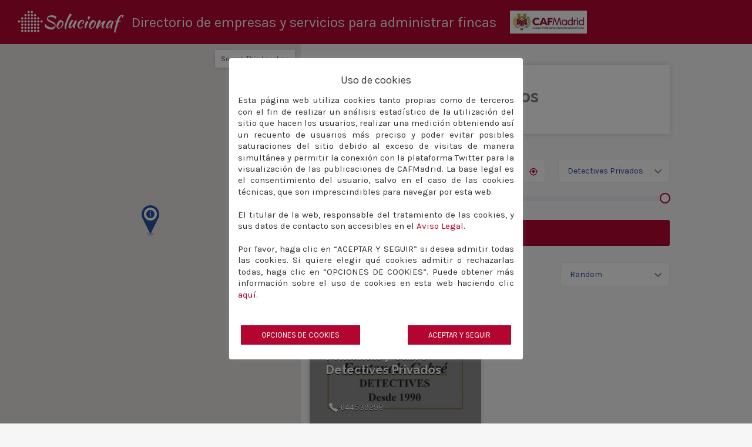

--- FILE ---
content_type: text/html; charset=UTF-8
request_url: https://solucionaf.com/listing-categoria/detectives-privados/
body_size: 15675
content:
<!DOCTYPE html>
<html lang="es-ES">
<head>
	<meta charset="UTF-8">
	<meta name="viewport" content="width=device-width, initial-scale=1">

	<link rel="profile" href="http://gmpg.org/xfn/11">
	<link rel="pingback" href="https://solucionaf.com/xmlrpc.php">

	<title>Detectives Privados | Directorio de empresas y servicios para administrar fincas</title>

<!-- All in One SEO Pack 2.3.16 by Michael Torbert of Semper Fi Web Designob_start_detected [-1,-1] -->
<link rel="canonical" href="https://solucionaf.com/listing-categoria/detectives-privados/" />
<!-- /all in one seo pack -->
<link rel='dns-prefetch' href='//s0.wp.com' />
<link rel='dns-prefetch' href='//secure.gravatar.com' />
<link rel='dns-prefetch' href='//fonts.googleapis.com' />
<link rel='dns-prefetch' href='//s.w.org' />
<link rel="alternate" type="application/rss+xml" title="Directorio de empresas y servicios para administrar fincas &raquo; Feed" href="https://solucionaf.com/feed/" />
<link rel="alternate" type="application/rss+xml" title="Directorio de empresas y servicios para administrar fincas &raquo; RSS de los comentarios" href="https://solucionaf.com/comments/feed/" />
<link rel="alternate" type="application/rss+xml" title="Directorio de empresas y servicios para administrar fincas &raquo; Detectives Privados Listing Categoría Feed" href="https://solucionaf.com/listing-categoria/detectives-privados/feed/" />
		<script type="text/javascript">
			window._wpemojiSettings = {"baseUrl":"https:\/\/s.w.org\/images\/core\/emoji\/2.3\/72x72\/","ext":".png","svgUrl":"https:\/\/s.w.org\/images\/core\/emoji\/2.3\/svg\/","svgExt":".svg","source":{"concatemoji":"https:\/\/solucionaf.com\/wp-includes\/js\/wp-emoji-release.min.js?ver=4.8.25"}};
			!function(t,a,e){var r,i,n,o=a.createElement("canvas"),l=o.getContext&&o.getContext("2d");function c(t){var e=a.createElement("script");e.src=t,e.defer=e.type="text/javascript",a.getElementsByTagName("head")[0].appendChild(e)}for(n=Array("flag","emoji4"),e.supports={everything:!0,everythingExceptFlag:!0},i=0;i<n.length;i++)e.supports[n[i]]=function(t){var e,a=String.fromCharCode;if(!l||!l.fillText)return!1;switch(l.clearRect(0,0,o.width,o.height),l.textBaseline="top",l.font="600 32px Arial",t){case"flag":return(l.fillText(a(55356,56826,55356,56819),0,0),e=o.toDataURL(),l.clearRect(0,0,o.width,o.height),l.fillText(a(55356,56826,8203,55356,56819),0,0),e===o.toDataURL())?!1:(l.clearRect(0,0,o.width,o.height),l.fillText(a(55356,57332,56128,56423,56128,56418,56128,56421,56128,56430,56128,56423,56128,56447),0,0),e=o.toDataURL(),l.clearRect(0,0,o.width,o.height),l.fillText(a(55356,57332,8203,56128,56423,8203,56128,56418,8203,56128,56421,8203,56128,56430,8203,56128,56423,8203,56128,56447),0,0),e!==o.toDataURL());case"emoji4":return l.fillText(a(55358,56794,8205,9794,65039),0,0),e=o.toDataURL(),l.clearRect(0,0,o.width,o.height),l.fillText(a(55358,56794,8203,9794,65039),0,0),e!==o.toDataURL()}return!1}(n[i]),e.supports.everything=e.supports.everything&&e.supports[n[i]],"flag"!==n[i]&&(e.supports.everythingExceptFlag=e.supports.everythingExceptFlag&&e.supports[n[i]]);e.supports.everythingExceptFlag=e.supports.everythingExceptFlag&&!e.supports.flag,e.DOMReady=!1,e.readyCallback=function(){e.DOMReady=!0},e.supports.everything||(r=function(){e.readyCallback()},a.addEventListener?(a.addEventListener("DOMContentLoaded",r,!1),t.addEventListener("load",r,!1)):(t.attachEvent("onload",r),a.attachEvent("onreadystatechange",function(){"complete"===a.readyState&&e.readyCallback()})),(r=e.source||{}).concatemoji?c(r.concatemoji):r.wpemoji&&r.twemoji&&(c(r.twemoji),c(r.wpemoji)))}(window,document,window._wpemojiSettings);
		</script>
		<style type="text/css">
img.wp-smiley,
img.emoji {
	display: inline !important;
	border: none !important;
	box-shadow: none !important;
	height: 1em !important;
	width: 1em !important;
	margin: 0 .07em !important;
	vertical-align: -0.1em !important;
	background: none !important;
	padding: 0 !important;
}
</style>
<link rel='stylesheet' id='contact-form-7-css'  href='https://solucionaf.com/wp-content/plugins/contact-form-7/includes/css/styles.css?ver=4.8' type='text/css' media='all' />
<link rel='stylesheet' id='cookie-law-info-css'  href='https://solucionaf.com/wp-content/plugins/cookie-law-info/public/css/cookie-law-info-public.css?ver=2.0.1' type='text/css' media='all' />
<link rel='stylesheet' id='cookie-law-info-gdpr-css'  href='https://solucionaf.com/wp-content/plugins/cookie-law-info/public/css/cookie-law-info-gdpr.css?ver=2.0.1' type='text/css' media='all' />
<link rel='stylesheet' id='wpos-slick-style-css'  href='https://solucionaf.com/wp-content/plugins/wp-logo-showcase-responsive-slider-slider/assets/css/slick.css?ver=2.2.3' type='text/css' media='all' />
<link rel='stylesheet' id='logo_showcase_style-css'  href='https://solucionaf.com/wp-content/plugins/wp-logo-showcase-responsive-slider-slider/assets/css/logo-showcase.css?ver=2.2.3' type='text/css' media='all' />
<link rel='stylesheet' id='listify-fonts-css'  href='//fonts.googleapis.com/css?family=Karla%3Aregular%2Citalic%2C700%7CRaleway%3Aregular%2Citalic%2C700%7CLato%3Aregular%2Citalic%2C700&#038;ver=2.10.1#038;subset=latin' type='text/css' media='all' />
<link rel='stylesheet' id='listify-css'  href='https://solucionaf.com/wp-content/themes/listify/css/style.min.css?ver=2.10.1' type='text/css' media='all' />
<style id='listify-inline-css' type='text/css'>
.as-seen-on{background-color:;}html{background-color:#f6f6f6;}.nav-menu.tertiary li.is-active a:before,.nav-menu.tertiary li.current-menu-item a:before{border-bottom-color:#f6f6f6;}.site-title a,.site-title a:hover,.site-description{color:#f6f6f6;}input,textarea,input[type=checkbox],input[type=radio],.site select,.facetwp-facet .facetwp-checkbox:before,.filter_by_tag a:before,.search-choice-close,.widget_layered_nav li a:before,.site-main .content-box select,.site-main .widget select,.site-main .job_listings select,.mfp-content select,body .chosen-container-single .chosen-single,body .chosen-container-multi .chosen-choices li.search-field input[type=text],.select2.select2-container .select2-choice,.select2.select2-container--default .select2-selection--single,.select2.select2-container--default .select2-selection--multiple,.select2-container.select2-container--default .select2-search--dropdown .select2-search__field,.select2-container .select2-dropdown,.facetwp-facet.facetwp-type-fselect .fs-label-wrap,body .chosen-container .chosen-drop,body .chosen-container-single .chosen-search input[type=text],body .chosen-container-single .chosen-search input[type=text]:focus{color:#234f9c;border-color:#ebeef1;background-color:#ffffff;}.wp-editor-container,.mce-tinymce.mce-container{border-color:#ebeef1;}input[type=checkbox]:checked:before,.facetwp-facet .facetwp-checkbox.checked:after,.facetwp-facet .facetwp-link.checked,.facetwp-facet.facetwp-type-fselect .fs-option{color:#234f9c;}.facetwp-facet.facetwp-type-fselect .fs-arrow{border-top-color:#234f9c;}input:focus,textarea:focus{background-color:#ffffff;}.wc-social-login-divider span:after,.wc-social-login-divider span:before{background-color:#ebeef1;}.listing-cover,.entry-cover,.homepage-cover.page-cover,.list-cover{background-color:#ececec;}body,.listify_widget_panel_listing_tags .tag,.entry-cover.no-image,.entry-cover.no-image a,.listing-cover.no-image,.listing-cover.no-image a:not(.button),.content-pagination .page-numbers,.facetwp-pager .facetwp-page,.js-toggle-area-trigger,.job-dashboard-actions a,.job-manager-bookmark-actions a,body.fixed-map .site-footer,body.fixed-map .site-footer a,.homepage-cover .job_search_form .select:after,.tabbed-listings-tabs a,.archive-job_listing-toggle,.job-manager-form fieldset.fieldset-job_hours,.filter_by_tag a,a.upload-images,a.upload-images span,.woocommerce-tabs .tabs a,.cluster-overlay a,.map-marker-info,.map-marker-info a,.archive-job_listing-layout.button.active,.entry-title--grid a,.entry-read-more,.listing-by-term-title a,.map-widget-sections a,.select2-default,.select2-container .select2-choice,.select2-container-multi .select2-choices .select2-search-choice,.no-image .listing-stars--single .listing-star,.pm-column a,.astoundify-favorites-tab{color:#818080;}.no-image .astoundify-favorites-icon svg{fill:#818080;}.comment-meta a,.commentlist a.comment-ago,div:not(.no-image) .star-rating:before,div:not(.no-image) .stars span a:before,.job_listing-author-descriptor,.entry-meta,.entry-meta a,.home-widget-description,.listings-by-term-content .job_listing-rating-count,.listings-by-term-more a,.search-form .search-submit:before,.mfp-content .mfp-close:before,div:not(.job-package-price) .woocommerce .amount,.woocommerce .quantity,.showing_jobs,.account-sign-in,.archive-job_listing-layout.button{color:#a4a3a3;}.social-profiles a,.listing-gallery-nav .slick-dots li button:before{background-color:#a4a3a3;}a,.single-job_listing .widget a:not(.button),.listify_widget_panel_listing_content a{color:#b40531;}a:active,a:hover,.primary-header .current-account-toggle .sub-menu a{color:#9b0018;}.search-overlay,.primary-header{background-color:#b40531;}.primary.nav-menu .current-cart .current-cart-count{border-color:#b40531;}.nav-menu a,.nav-menu li:before,.nav-menu li:after,.nav-menu a:before,.nav-menu a:after{color:#b40531;}.nav-menu ul a,.nav-menu.primary ul ul a,.nav-menu.primary ul ul li:before,.nav-menu.primary ul ul li:after{color:#818080;}.main-navigation{background-color:#f0f0f0;}.navigation-bar-toggle,.search-overlay-toggle{color:#818080;}.tertiary-navigation{background-color:#ffffff;}.tertiary-navigation .navigation-bar-toggle{color:#b40531;}ul.nav-menu .sub-menu.category-list .container:before{border-top-color:#f0f0f0;}.listify_widget_panel_listing_tags .tag.active:before,.job-package-includes li:before,.woocommerce-tabs .tabs .active a,body:not(.facetwp) .locate-me:before,.woocommerce .quantity input[type="button"],.astoundify-favorites-tab--active,.astoundify-favorites-tab--active:focus,.astoundify-favorites-tab--active:hover{color:#b40531;}input[type="button"].facetwp-reset:hover,input[type="button"].facetwp-reset:focus,.tabbed-listings-tabs a:hover,.tabbed-listings-tabs a.active,.archive-job_listing-toggle.active,body:not(.facetwp) .locate-me:hover:before{color:#91000e;}input[type="button"],input[type="reset"],input[type="submit"],.button,.facetwp-type-slider .noUi-connect,.ui-slider .ui-slider-range,.listing-owner,.comment-rating,.job_listing-rating-average,.map-marker.active:after,.cluster,.widget_calendar tbody a,.load_more_jobs,.listify-badge,.listing-featured-badge,button.update_results,.select2-container.select2-container--default .select2-results__option--highlighted[aria-selected],.astoundify-favorites-submit-field button{background-color:#b40531;}input[type="button"]:hover,input[type="button"]:focus,input[type="reset"]:hover,input[type="reset"]:focus,input[type="submit"]:hover,input[type="submit"]:focus,.button:hover,.button:focus,::selection,button.update_results:hover,button.update_results.refreshing,.load_more_jobs:hover,.astoundify-favorites-submit-field button:hover{background-color:#af002c;}::-moz-selection{background-color:#af002c;}.tabbed-listings-tabs a:hover,.tabbed-listings-tabs a.active,.archive-job_listing-toggle.active,li.job-package:hover,.job_listing_packages ul.job_packages li:not(.package-section):hover,.facetwp-type-slider .noUi-horizontal .noUi-handle,.facetwp-type-slider .noUi-horizontal .noUi-origin,.ui-slider .ui-slider-handle,.search-radius-slider .noUi-handle,.search-radius-slider .noUi-origin,.woocommerce-message,.job-manager-message,.woocommerce-info{border-color:#b40531;}.listing-featured--outline .job_listing-entry-header:before{box-shadow:inset 0 0 0 3px #b40531;}.widget_layered_nav li.chosen a:after,.widget_layered_nav li.chosen a,.upload-images:hover .upload-area,.job_listing_packages ul.job_packages li label,.upload-images:hover,.search-choice-close:after,.filter_by_tag a.active:after,.woocommerce-tabs .tabs .active a{color:#b40531;}.button-secondary,input[type="button"].facetwp-reset,.type-product .onsale,.type-product .price ins,.job-package-tag{background-color:#b40531;}.button-secondary:hover,.button-secondary:focus,input[type="button"].facetwp-reset:hover,input[type="button"].facetwp-reset:focus{background-color:#af002c;}.upload-images:hover{border-color:#b40531;}.site-footer-widgets{color:#ffffff;background-color:#b40531;}.footer-widget,.footer-widget a,.footer-widget a:hover,.site-social a:hover{color:#ffffff;}.site-footer,.site-social a{color:#ffffff;}.site-footer{background-color:#b40531;}.claimed-ribbon span:before{color:#818080;}body{padding-top:75px;}.content-box,.content-shop-wrapper .archive-job_listing-filters-wrapper.top.type-product,.home-feature,.job-package,.job_filters,.listify_widget_search_listings.home-widget .archive-job_listing-filters-wrapper.top.job_search_form,.listify_widget_search_listings.home-widget .job_search_form,.listing-by-term-inner,.single-job_listing-description,.tabbed-listings-tabs a,.tabbed-listings-tabs a.archive-job_listing-filters-wrapper.top,.type-product .thumbnails a,.type-product .thumbnails a.archive-job_listing-filters-wrapper.top,.widget,.woocommerce div.product div.archive-job_listing-filters-wrapper.top.summary,.woocommerce div.product div.summary,.woocommerce-main-image,.woocommerce-page div.product div.archive-job_listing-filters-wrapper.top.summary,.woocommerce-page div.product div.summary, .woocommerce-tabs,.archive-job_listing-layout,.nav-menu .children.category-list .category-count,.nav-menu .sub-menu.category-list .category-count,ul.nav-menu .children.category-list .category-count,ul.nav-menu .sub-menu.category-list .category-count,.facetwp-pager .facetwp-page,.job-manager-pagination li a,.job-manager-pagination li span,.js-toggle-area-trigger,.site .facetwp-sort select,a.page-numbers, span.page-numbers,.archive-job_listing-toggle-inner{background-color:#ffffff;box-shadow:inset 0 0 0 1px #ffffff, rgba(0, 0, 0, 0.15) 0 0 10px 0;border:0;}.comment-reply-title,.entry-content .rcp_form .rcp_subscription_fieldset .rcp_subscription_message,.entry-content .rcp_header,.entry-content h2,.entry-content h3,.entry-content h4,.job-manager-form h2,.job_listing_packages ul.job_packages .package-section,.listify_widget_panel_listing_content h2,.listify_widget_panel_listing_content h3,.listify_widget_panel_listing_content h4,.listing-by-term-title,.widget-title,.woocommerce-account .woocommerce legend,.woocommerce-tabs .tabs a,.account-sign-in,.job-manager-form fieldset.fieldset-job_hours,.ninja-forms-required-items,.showing_jobs,.woocommerce-tabs .woocommerce-noreviews,.payment_methods li .payment_box,button.more-filters__toggle,button.more-filters__toggle:hover{border-color:#e9edf2;}.ui-slider,.ui-slider-range,.search-radius-slider .noUi-target,.payment_methods li{background-color:#e9edf2;}.listing-entry-company-image{border-color:#ffffff;background-color:#ffffff;}button.more-filters__toggle,button.more-filters__toggle:hover,button.more-filters__toggle:focus{color:#818080;border-color:#e4e8ed;background-color:#ffffff;}button.more-filters__toggle:hover,button.more-filters__toggle:focus{border-color:#dadee3;}:not(.wp-core-ui) button,body,input,select,textarea{font-family:"Karla","Helvetica Neue",Helvetica,Arial,sans-serif;font-weight:normal;}.page-title,.job_listing-title,.popup-title,.homepage-cover .home-widget-title{font-family:"Raleway","Helvetica Neue",Helvetica,Arial,sans-serif;font-weight:bold;}.widget-title,.comment-reply-title{font-family:"Raleway","Helvetica Neue",Helvetica,Arial,sans-serif;font-weight:normal;}.home-widget-title,.callout-feature-content h2,.home-feature-title h2{font-family:"Raleway","Helvetica Neue",Helvetica,Arial,sans-serif;font-weight:bold;}.home-widget-description{font-family:"Lato","Helvetica Neue",Helvetica,Arial,sans-serif;font-weight:normal;}button:not([role="presentation"]),input[type="button"],input[type="reset"],input[type="submit"],.button{font-family:"Raleway","Helvetica Neue",Helvetica,Arial,sans-serif;font-weight:normal;}.map-marker:after{border-top-color:#2854a1;}.map-marker i:after{background-color:#2854a1;}.map-marker i:before{color:#2854a1;}.map-marker.marker-color-67:after{border-top-color:#2854a1;}.map-marker.marker-color-67 i:after{background-color:#2854a1;}.map-marker.marker-color-67 i:before{color:#2854a1;}.map-marker.marker-color-77:after{border-top-color:#2854a1;}.map-marker.marker-color-77 i:after{background-color:#2854a1;}.map-marker.marker-color-77 i:before{color:#2854a1;}.map-marker.marker-color-79:after{border-top-color:#2854a1;}.map-marker.marker-color-79 i:after{background-color:#2854a1;}.map-marker.marker-color-79 i:before{color:#2854a1;}.map-marker.marker-color-85:after{border-top-color:#2854a1;}.map-marker.marker-color-85 i:after{background-color:#2854a1;}.map-marker.marker-color-85 i:before{color:#2854a1;}.map-marker.marker-color-89:after{border-top-color:#2854a1;}.map-marker.marker-color-89 i:after{background-color:#2854a1;}.map-marker.marker-color-89 i:before{color:#2854a1;}.map-marker.marker-color-93:after{border-top-color:#2854a1;}.map-marker.marker-color-93 i:after{background-color:#2854a1;}.map-marker.marker-color-93 i:before{color:#2854a1;}.map-marker.marker-color-109:after{border-top-color:#2854a1;}.map-marker.marker-color-109 i:after{background-color:#2854a1;}.map-marker.marker-color-109 i:before{color:#2854a1;}.map-marker.marker-color-107:after{border-top-color:#2854a1;}.map-marker.marker-color-107 i:after{background-color:#2854a1;}.map-marker.marker-color-107 i:before{color:#2854a1;}.map-marker.marker-color-111:after{border-top-color:#2854a1;}.map-marker.marker-color-111 i:after{background-color:#2854a1;}.map-marker.marker-color-111 i:before{color:#2854a1;}.map-marker.marker-color-129:after{border-top-color:#2854a1;}.map-marker.marker-color-129 i:after{background-color:#2854a1;}.map-marker.marker-color-129 i:before{color:#2854a1;}.map-marker.marker-color-131:after{border-top-color:#2854a1;}.map-marker.marker-color-131 i:after{background-color:#2854a1;}.map-marker.marker-color-131 i:before{color:#2854a1;}.map-marker.marker-color-127:after{border-top-color:#2854a1;}.map-marker.marker-color-127 i:after{background-color:#2854a1;}.map-marker.marker-color-127 i:before{color:#2854a1;}.map-marker.marker-color-133:after{border-top-color:#2854a1;}.map-marker.marker-color-133 i:after{background-color:#2854a1;}.map-marker.marker-color-133 i:before{color:#2854a1;}.map-marker.marker-color-117:after{border-top-color:#2854a1;}.map-marker.marker-color-117 i:after{background-color:#2854a1;}.map-marker.marker-color-117 i:before{color:#2854a1;}.map-marker.marker-color-121:after{border-top-color:#2854a1;}.map-marker.marker-color-121 i:after{background-color:#2854a1;}.map-marker.marker-color-121 i:before{color:#2854a1;}li.type-job_listing .job_listing-rating-stars span,.rating-stars span,.widget .comment-form-rating a.star,.listing-star{color:#ffb400;}
@media screen and (min-width: 768px){.nav-menu.secondary .sub-menu.category-list{background-color:#b40531;}}
@media screen and (min-width: 992px){.nav-menu.primary ul ul a:hover,.nav-menu.secondary ul ul a:hover,.nav-menu.tertiary ul ul a:hover{color:#686767;}.nav-menu.primary a,.nav-menu.primary li:before,.nav-menu.primary li:after,.nav-menu.primary a:before,.nav-menu.primary a:after{color:#b40531;}.nav-menu.secondary > li > a,.nav-menu.secondary > li > a:before,.nav-menu.secondary > li > a:after,.nav-menu.secondary > li:before,.nav-menu.secondary > li:after{color:#818080;}.nav-menu .children.category-list .container:before,.nav-menu .sub-menu.category-list .container:before,ul.nav-menu .children.category-list .container:before,ul.nav-menu .sub-menu.category-list .container:before{border-top-color:#f0f0f0;}.nav-menu.tertiary > ul > li > a,.nav-menu.tertiary > li > a,.nav-menu.tertiary > li > a:before,.nav-menu.tertiary > li > a:after,.nav-menu.tertiary > li:before,.nav-menu.tertiary > li:after{color:#b40531;}.primary.nav-menu .current-cart .current-cart-count,.mail-icon--unread:after{color:#ffffff;background-color:#33adc5;}.main-navigation{display:none;}:not(.wp-core-ui) button,body,input,select,textarea{font-size:14px;line-height:normal;}.page-title,.job_listing-title,.popup-title,.homepage-cover .home-widget-title{font-size:33px;line-height:normal;}.homepage-cover .home-widget-title{font-size:49px;}.widget-title,.comment-reply-title{font-size:16px;line-height:1;}.home-widget-title{font-size:30px;line-height:normal;}.home-widget-description{font-size:14px;line-height:normal;}button:not([role="presentation"]),input[type="button"],input[type="reset"],input[type="submit"],.button{font-size:15px;line-height:normal;}}
@media screen and (min-width: 1200px){.homepage-cover{background-attachment:initial;}}
</style>
<link rel='stylesheet' id='listify-child-css'  href='https://solucionaf.com/wp-content/themes/listify-child/style.css?ver=4.8.25' type='text/css' media='all' />
<link rel='stylesheet' id='jetpack_css-css'  href='https://solucionaf.com/wp-content/plugins/jetpack/css/jetpack.css?ver=5.1' type='text/css' media='all' />
<script type='text/javascript' src='https://solucionaf.com/wp-includes/js/jquery/jquery.js?ver=1.12.4'></script>
<script type='text/javascript' src='https://solucionaf.com/wp-includes/js/jquery/jquery-migrate.min.js?ver=1.4.1'></script>
<script type='text/javascript'>
/* <![CDATA[ */
var Cli_Data = {"nn_cookie_ids":[],"cookielist":[],"non_necessary_cookies":{"personalizacion":["lang","pll_language"],"analisis":["_gat_gtag_UA_121206799_1","_ga","_gid"],"rrss":["external_referer","_twitter_sess","guest_id","personalizacion_id","mbox","gt","eu_cn","des_opt_in","des_opt_in","ct0","at_check"]},"ccpaEnabled":"","ccpaRegionBased":"","ccpaBarEnabled":"","ccpaType":"ccpa_gdpr","js_blocking":"1","custom_integration":"","triggerDomRefresh":"","secure_cookies":""};
var cli_cookiebar_settings = {"animate_speed_hide":"500","animate_speed_show":"500","background":"#FFF","border":"#b1a6a6c2","border_on":"","button_1_button_colour":"#b40531","button_1_button_hover":"#900427","button_1_link_colour":"#fff","button_1_as_button":"1","button_1_new_win":"","button_2_button_colour":"#333","button_2_button_hover":"#292929","button_2_link_colour":"#444","button_2_as_button":"","button_2_hidebar":"","button_3_button_colour":"#3566bb","button_3_button_hover":"#2a5296","button_3_link_colour":"#fff","button_3_as_button":"1","button_3_new_win":"","button_4_button_colour":"#000","button_4_button_hover":"#000000","button_4_link_colour":"#ffffff","button_4_as_button":"","button_7_button_colour":"#b40531","button_7_button_hover":"#900427","button_7_link_colour":"#fff","button_7_as_button":"1","button_7_new_win":"","font_family":"inherit","header_fix":"","notify_animate_hide":"1","notify_animate_show":"","notify_div_id":"#cookie-law-info-bar","notify_position_horizontal":"right","notify_position_vertical":"bottom","scroll_close":"","scroll_close_reload":"","accept_close_reload":"1","reject_close_reload":"1","showagain_tab":"1","showagain_background":"#fff","showagain_border":"#000","showagain_div_id":"#cookie-law-info-again","showagain_x_position":"100px","text":"#333333","show_once_yn":"","show_once":"10000","logging_on":"","as_popup":"","popup_overlay":"1","bar_heading_text":"Uso de cookies","cookie_bar_as":"popup","popup_showagain_position":"bottom-right","widget_position":"left"};
var log_object = {"ajax_url":"https:\/\/solucionaf.com\/wp-admin\/admin-ajax.php"};
/* ]]> */
</script>
<script type='text/javascript' src='https://solucionaf.com/wp-content/plugins/cookie-law-info/public/js/cookie-law-info-public.js?ver=2.0.1'></script>
<link rel='https://api.w.org/' href='https://solucionaf.com/wp-json/' />
<link rel="EditURI" type="application/rsd+xml" title="RSD" href="https://solucionaf.com/xmlrpc.php?rsd" />
<link rel="wlwmanifest" type="application/wlwmanifest+xml" href="https://solucionaf.com/wp-includes/wlwmanifest.xml" /> 
<meta name="generator" content="WordPress 4.8.25" />
<meta name="generator" content="Listify 2.10.1/Listify - Child Theme 1.0.0" />
<!-- Global site tag (gtag.js) - Google Analytics -->
<script type="text/plain" data-cli-class="cli-blocker-script"  data-cli-script-type="analisis" data-cli-block="true"  data-cli-element-position="head" async src="https://www.googletagmanager.com/gtag/js?id=UA-121206799-1"></script>
<script type="text/plain" data-cli-class="cli-blocker-script"  data-cli-script-type="analisis" data-cli-block="true"  data-cli-element-position="head">
  window.dataLayer = window.dataLayer || [];
  function gtag(){dataLayer.push(arguments);}
  gtag('js', new Date());

  gtag('config', 'UA-121206799-1');

</script>    <style type="text/css">
        You can write your custom CSS here.        .lsp_main_slider {
            background-color: #FFFFFF;
            width: 1200px;
            height: 169px;
            padding: 8px;
            position: relative;
            margin-bottom: 24px;
        }

        .lsp_slider_controls {
            position: relative;
            top: 50%;
            margin-top: -20px;
        }

        .lsp_next_btn {
            background: url() no-repeat center;
            float: right;
            width: 40px;
            height: 40px;
            display: inline-block;
            text-indent: -9000px;
            cursor: pointer;
        }

        .lsp_prev_btn {
            background: url() no-repeat center;
            float: float;
            width: 40px;
            height: 40px;
            display: inline-block;
            text-indent: -9000px;
            cursor: pointer;
        }

        .lsp_slider_img {
            height: auto;
            margin-top: -84.5px;
            overflow: hidden;
            position: absolute;
            top: 50%;
            left: 6%;
         text-align: center;
         width: 1110px;
/*            margin-left: -*//*px;*/
        }

        #logo-slider {
            height: auto;
            margin-top: -84.5px;
            overflow: hidden;
            position: absolute;
            top: 50%;
            left: 6%;
         text-align: center;
        width: 1110px;
            /* margin-left: -*//*px;*/
        }

        .lsp_img_div {
            width: 100%;
            height: auto;
        }

        /* Visibilties */
        .visible_phone {
            visibility: hidden;
            display: none;
        }

        .visible_desktop {
            visibility: visible;
        }

        /* ============================= */
        /* ! Layout for phone version   */
        /* ============================= */

        /*Rsponsive layout 1024*/
        @media screen and (min-width: 801px) and (max-width: 1024px) {

            .visible_phone {
                visibility: visible;
                display: inherit;
            }

            .visible_desktop {
                visibility: hidden;
                display: none;
            }

            .lsp_main_slider {
                background-color: #FFFFFF;
                height: 169px;
                padding: 8px;
                position: relative;
                width: 100%;
                margin-bottom: 24px;
            }

            .lsp_slider_img {
            height: auto;
            margin-left: -334px;
            margin-top: -65px;
            overflow: hidden;
            position: absolute;
            top: 50%;
            left: 50%;
            width: 668px;
             text-align: center;
                        }

            #logo-slider {
                height: auto;
                margin-left: -334px;
                margin-top: -65px;
                overflow: hidden;
                position: absolute;
                top: 50%;
                left: 50%;
                width: 668px;
             text-align: center;
                        }

        }

        /*Rsponsive layout 768*/
        @media screen and (min-width: 641px) and (max-width: 800px) {

            .visible_phone {
                visibility: visible;
                display: inherit;
            }

            .visible_desktop {
                visibility: hidden;
                display: none;
            }

            .lsp_main_slider {
                background-color: #FFFFFF;
                height: 169px;
                padding: 8px;
                position: relative;
                width: 100%;
                margin-bottom: 24px;
            }

            .lsp_slider_img {
            height: auto;
            margin-left: -256px;
            margin-top: -65px;
            overflow: hidden;
            position: absolute;
            top: 50%;
            left: 50%;
            width: 512px;
             text-align: center;
                        }

            #logo-slider {
                height: auto;
                margin-left: -256px;
                margin-top: -65px;
                overflow: hidden;
                position: absolute;
                top: 50%;
                left: 50%;
                width: 512px;
             text-align: center;
                        }

        }

        /*Rsponsive layout 640*/
        @media screen and (min-width: 481px) and (max-width: 640px) {

            .visible_phone {
                visibility: visible;
                display: inherit;
            }

            .visible_desktop {
                visibility: hidden;
                display: none;
            }

            .lsp_main_slider {
                background-color: #FFFFFF;
                height: 169px;
                padding: 8px;
                position: relative;
                width: 100%;
                margin-bottom: 24px;
            }

            .lsp_slider_img {
                height: auto;
                margin-left: -176px;
                margin-top: -65px;
                overflow: hidden;
                position: absolute;
                top: 50%;
                left: 50%;
                width: 346px;
             text-align: center;
                        }

            #logo-slider {
                height: auto;
                margin-left: -176px;
                margin-top: -65px;
                overflow: hidden;
                position: absolute;
                top: 50%;
                left: 50%;
                width: 346px;
             text-align: center;
                        }

        }

        /*Rsponsive layout 480*/
        @media screen and (min-width: 320px) and (max-width: 480px) {
            .visible_phone {
                visibility: visible;
                display: inherit;
            }

            .visible_desktop {
                visibility: hidden;
                display: none;
            }

            .lsp_main_slider {
                background-color: #FFFFFF;
                height: 169px;
                padding: 8px;
                position: relative;
                width: 100%;
                margin-bottom: 24px;
            }

            .lsp_slider_img {
                height: auto;
                margin-left: -91px;
                margin-top: -65px;
                overflow: hidden;
                position: absolute;
                top: 50%;
                left: 50%;
                width: 185px;
            text-align: center;
                        }

            #logo-slider {
                height: auto;
                margin-left: -91px;
                margin-top: -65px;
                overflow: hidden;
                position: absolute;
                top: 50%;
                left: 50%;
                width: 185px;
             text-align: center;
                        }

        }
    </style>
	
<link rel='dns-prefetch' href='//v0.wordpress.com'>
<style type='text/css'>img#wpstats{display:none}</style>        <script>	
			jQuery(function() {
				jQuery('#submit').prop('disabled', true);
				/**Disable checkbox for comments **/
				jQuery('#subscribe_blog_3').change(() => {
					jQuery('#submit').prop('disabled', true);
 					if (document.getElementById('subscribe_blog_3').checked){
   						jQuery('#submit').prop('disabled', false);
					}
				});
				jQuery(".cli-privacy-readmore").click();
				jQuery(".cli-privacy-readmore").hide()
				jQuery("#cookie-step2-accept").click(function() {
					if(!jQuery("#wt-cli-checkbox-non-necessary").prop("checked")) {
						jQuery("#wt-cli-checkbox-non-necessary").click();
					}
					jQuery("#cliModalClose").click();
					jQuery("#cookie_action_close_header").click();
					
				});

				jQuery("#cookie-step2-save").click(function() {
					jQuery("#cliModalClose").click();
				})
	
			});
		</script>
    		<style type="text/css">.recentcomments a{display:inline !important;padding:0 !important;margin:0 !important;}</style>
		<style type="text/css" id="custom-background-css">
body.custom-background { background-color: #f6f6f6; }
</style>
<link rel="icon" href="https://solucionaf.com/wp-content/uploads/2014/10/cropped-img-directorio-32x32.jpeg" sizes="32x32" />
<link rel="icon" href="https://solucionaf.com/wp-content/uploads/2014/10/cropped-img-directorio-192x192.jpeg" sizes="192x192" />
<link rel="apple-touch-icon-precomposed" href="https://solucionaf.com/wp-content/uploads/2014/10/cropped-img-directorio-180x180.jpeg" />
<meta name="msapplication-TileImage" content="https://solucionaf.com/wp-content/uploads/2014/10/cropped-img-directorio-270x270.jpeg" />
			<style type="text/css" id="wp-custom-css">
				/*
Puedes añadir tu propio CSS aquí.

Haz clic en el icono de ayuda de arriba para averiguar más.
*/
.cli_messagebar_head{
		margin: 0 0 12px 0;
  text-align: center;
}

#cookie-law-info-bar{
  text-align: justify;
}

#cookie_action_close_header{
	margin-right:5px;
position:relative;
float:right;}

#wt-cli-accept-all-btn{
	margin-right:5px;
position:relative;
float:right;}

.cli-plugin-button{
	padding: 10px 35px 10px 35px
}

@media only screen and (max-width: 600px)  {
	#cookie_action_close_header{
	margin-right:5px;
position:relative;
float:center;}
.cli-plugin-button{
	padding: 10px 10px 10px 10px
}

}
.cli-modal-footer::after {
  font-weight: bold;
	font-size: 14px;
    line-height: 1.4;
	font-style:italic;
  content: "Al pulsar el botón “Guardar y aceptar”, se guardará la selección de cookies que haya realizado. Si no ha seleccionado ninguna opción, pulsar este botón equivaldrá a rechazar todas las cookies. ";
}
.cli-tab-footer {
    width: 100%;
    text-align: right;
    padding: 20px 0 10px;
}
.foot-categories span a{
	color:white;
		padding: 0 10px 0;
}
.foot-categories span{
		text-align:center;
}
.footer-wrapper .container .foot-categories p {
	color:white;
	padding-top:17px
}
.footer-wrapper .container .foot-categories{
	text-align:center;
background:#af002c;	
	height:120px;
	margin-bottom:30px
}			</style>
		
</head>

<body class="archive tax-job_listing_category term-detectives-privados term-345 custom-background wp-custom-logo fixed-header color-scheme-light-gray footer-dark listify listify-2101 fixed-map fixed-map--side wp-job-manager wp-job-manager-regions jetpack polylang tgmpa listify-child-theme wp-job-manager-categories-enabled no-gallery-comments job-manager-archive wp-job-manager-categories-only">

<div id="page" class="hfeed site">

	<header id="masthead" class="site-header">
		<div class="primary-header">
			<div class="container">
				<div class="primary-header-inner">
					<div class="site-branding">

                        
			<a href="https://solucionaf.com/" aria-title="Directorio de empresas y servicios para administrar fincas" rel="home" class="custom-header">
		<img src="https://solucionaf.com/wp-content/uploads/2016/11/logo-white.png" alt="" aria-hidden="true" role="presentation" class="custom-header-image" />

				</a>
		
<h2 class="site-title"><a href="https://solucionaf.com/" rel="home">Directorio de empresas y servicios para administrar fincas</a></h2>
<h3 class="site-description">Directorio de empresas y servicios para administrar fincas</h3>

		
						<a class="custom-header-last" href="/" title="Directorio de empresas y servicios para administrar fincas" rel="home">
							<img src="/wp-content/uploads/2016/11/CAFMadrid_rgb-e1479127921699.jpg" alt="">
						</a>
                    </div>
				</div>

				
			</div>
		</div>


	</header><!-- #masthead -->

	


	<div id="content" class="site-content">





	

<div class="archive-job_listing-toggle-wrapper container">
	<div class="archive-job_listing-toggle-inner views">
		<a href="#" class="archive-job_listing-toggle active" data-toggle="results">Resultados</a><a href="#" class="archive-job_listing-toggle" data-toggle="map">Mapa</a>
	</div>
</div>

		
<div class="job_listings-map-wrapper listings-map-wrapper--side">
	
	<div class="job_listings-map" data-service="google">
		<div id="job_listings-map-canvas"></div>

		<a href="#" id="search-this-location">Search This Location</a>	</div>

	</div>


<script id="tmpl-pinTemplate" type="text/template">

	<div id="listing-{{data.id}}-map-marker" class="map-marker marker-color-{{{ data.mapMarker.term }}} type-{{{ data.mapMarker.term }}} <# if ( data.status.featured ) { #>featured<# } #>">
		<i class="{{{ data.mapMarker.icon }}}"></i>
		<span class="map-marker__shadow"></span>
	</div>

</script>

<script id="tmpl-infoBubbleTemplate" type="text/template">

	<# if ( data.featuredImage ) { #>
		<span style="background-image: url({{data.featuredImage.url}})" class="list-cover has-image"></span>
	<# } #>

	<# if ( data.title ) { #>
		<h3>
			<a href="{{data.permalink}}" target="{{data.mapMarker.target}}">
				{{{data.title}}}
			</a>
		</h3>
	<# } #>

	<# if ( data.cardDisplay.rating && data.reviews ) { #>
		<div class="listing-stars">
			<# if ( data.reviews ) { #>
				<# for ( var i = 1; i <= data.reviews.stars.full; i++ ) { #>
					<span class="listing-star listing-star--full"></span>
				<# } for ( var i = 1; i <= data.reviews.stars.half; i++ ) { #>
					<span class="listing-star listing-star--half"></span>
				<# } for ( var i = 1; i <= data.reviews.stars.empty; i++ ) { #>
					<span class="listing-star listing-star--empty"></span>
				<# } #>
			<# } #>
		</div>
	<# } #>

	<# if ( data.status.businessHours ) { #>
		<# if ( data.status.businessIsOpen ) { #>
			<div class="listing-business-hour-status" data-status="open">
				Now Open			</div>
		<# } else { #>
			<div class="listing-business-hour-status" data-status="closed">
				Cerrado			</div>
		<# } #>
	<# } #>

	<# if ( data.location.raw ) { #>
		<span class="address">{{{data.location.raw}}}</span>
	<# } #>

	<# if ( data.permalink ) { #>
		<a href="{{data.permalink}}" class="job_listing-clickbox"></a>
	<# } #>

</script>

	<div id="primary" class="container">
		<div class="row content-area">

			
			<main id="main" class="site-main col-xs-12 job_filters--boxless" role="main">
				<div class="widget-area" role="complementary">			  
				    <div class="widget listify_widget_featured_taxonomy_lists"><h3 class="home-widget-title">Destacados<h2 class="home-widget-description"></h2></h3>        <ul class="job_listings">
                    </ul>

        </div>				</div>
				<div class="job_listings" data-location="" data-keywords="" data-show_filters="true" data-show_pagination="true" data-per_page="35" data-orderby="featured" data-order="DESC" data-categories="1" >

		<a href="#" data-toggle=".job_filters" class="js-toggle-area-trigger">Desplegar filtros</a>

		
<form class="job_filters">
	
<div class="search_jobs">
			
					
<div class="search_keywords">
	<label for="search_keywords">Palabra Clave </label>
	<input type="text" name="search_keywords" id="search_keywords" placeholder="¿Qué estás buscando?" value="" />
</div>

						
<div class="search_location">
	<label for="search_location">Ubicación</label>
	<input type="text" name="search_location" id="search_location" placeholder="Ubicación" value="" />
</div>

						
<div class="search_categories
		">

	<label for="search_categories">Categoría</label>
		<select name='search_categories[]' id='search_categories' class='job-manager-category-dropdown '  data-placeholder='Elija una categoría' data-no_results_text='No results match' data-multiple_text='Select Some Options'>
<option value="">Todas las categorías</option>	<option class="level-0" value="67">Abogados</option>
	<option class="level-0" value="145">Agua, contadores</option>
	<option class="level-0" value="77">Aire acondicionado</option>
	<option class="level-0" value="81">Alarmas y seguridad</option>
	<option class="level-0" value="85">Arquitectos</option>
	<option class="level-0" value="87">Ascensores</option>
	<option class="level-0" value="341">Ayudas y Subvenciones</option>
	<option class="level-0" value="89">Buzones</option>
	<option class="level-0" value="91">Calefacción y calderas</option>
	<option class="level-0" value="93">Cerrajeros</option>
	<option class="level-0" value="153">Combustibles</option>
	<option class="level-0" value="248">Comunicación y Publicidad</option>
	<option class="level-0" value="155">Conserjes y porteros</option>
	<option class="level-0" value="157">Control de plagas</option>
	<option class="level-0" value="345" selected="selected">Detectives Privados</option>
	<option class="level-0" value="165">Eficiencia energética</option>
	<option class="level-0" value="107">Electricistas</option>
	<option class="level-0" value="167">Energía solar</option>
	<option class="level-0" value="169">Extintores - Protección contraincendios</option>
	<option class="level-0" value="111">Fontaneros</option>
	<option class="level-0" value="173">Fumistas</option>
	<option class="level-0" value="175">Garajes y puertas automáticas</option>
	<option class="level-0" value="343">Grupos Electrógenos</option>
	<option class="level-0" value="235">HERENCIAS</option>
	<option class="level-0" value="177">Humedades</option>
	<option class="level-0" value="179">Impermeabilización</option>
	<option class="level-0" value="181">Inspecciones</option>
	<option class="level-0" value="183">Instalaciones deportivas</option>
	<option class="level-0" value="185">Jardinería</option>
	<option class="level-0" value="187">Limpieza</option>
	<option class="level-0" value="191">Mobiliario</option>
	<option class="level-0" value="131">Pararrayos</option>
	<option class="level-0" value="195">Peritaciones</option>
	<option class="level-0" value="197">Piscinas</option>
	<option class="level-0" value="199">Pocería y desatrancos</option>
	<option class="level-0" value="231">Prevencion de Riesgos Laborales</option>
	<option class="level-0" value="223">Proteccion de Datos</option>
	<option class="level-0" value="201">Pulidores</option>
	<option class="level-0" value="203">Reformas, albañilería y contrucción</option>
	<option class="level-0" value="246">Rehabilitación de edificios - Fachadas</option>
	<option class="level-0" value="121">Seguros</option>
	<option class="level-0" value="244">Servicios Financieros y Consultoría Financiera</option>
	<option class="level-0" value="211">Servicios integrales y de mantenimiento</option>
	<option class="level-0" value="213">Suelos y pavimentos</option>
	<option class="level-0" value="215">Tanques combustibles</option>
	<option class="level-0" value="209">Vigilancia</option>
</select>

</div>

			
				</div>

		<div class="search-radius-wrapper in-use">
			<div class="search-radius-label">
				<label>
					Radius: <span class="radi">100</span> km				</label>
			</div>
			<div class="search-radius-slider">
				<div id="search-radius"></div>
			</div>

			<input type="hidden" id="search_radius" name="search_radius" value="100" />
			<input type="hidden" id="search_this_location" value="">
		</div>

		<input type="hidden" id="search_lat" name="search_lat" value="0" />
		  <input type="hidden" id="search_lng" name="search_lng" value="0" />

		<div>
		<input type="hidden" name="search_region" class="search_region" value="" /></div>

		<p class="filter-by-type-label">Filtrar por tipo:</p>	<ul class="job_types">
			</ul>
	<input type="hidden" name="filter_job_type[]" value="" />
<button type="submit" data-refresh="Cargando..." data-label="Actualizar" name="update_results" class="update_results">Actualizar</button><div class="showing_jobs"></div>
	<div class="archive-job_listing-filter-title">
		<h3 class="archive-job_listing-found">
			<span class="results-found">Loading results...		</h3>

		
<div class="search-sort">
	<label for="search_sort" class="screen-reader-text">Sort by:</label>

	<select id="search_sort" class="job-manager-filter" name="search_sort" autocomplete="off">
				<option value="" >Sort by</option>
					<option value="date-desc" >Los Nuevos Primero</option>
					<option value="date-asc" >Los Viejos Primero</option>
					<option value="random"  selected='selected'>Random</option>
			</select>
</div>

			</div>
</form>

<ul class="job_listings"></ul></div>			</main>

		</div>
	</div>



	</div><!-- #content -->

</div><!-- #page -->

<div class="footer-wrapper">
	<footer>
		<div class="container">
<div class="foot-categories">
				<p>
				Copyright Directorio de empresas y servicios para administrar fincas © 2021. All Rights Reserved.
				</p>
				
				<span><a href="http://solucionaf.com">Inicio</a></span>
				<span><a href="http://solucionaf.com/aviso-legal/">Aviso Legal</a></span>
				<span><a href="http://solucionaf.com/politica-de-privacidad/">Política de privacidad</a></span>
				<span><a href="http://solucionaf.com/politica-de-cookies/">Política de cookies</a></span>
</div>
		</div>
	</footer><!-- #colophon -->

</div>

<div id="ajax-response"></div>

<!--googleoff: all--><div id="cookie-law-info-bar" data-nosnippet="true"><h5 class="cli_messagebar_head">Uso de cookies</h5><span>Esta página web utiliza cookies tanto propias como de terceros con el fin de realizar un análisis estadístico de la utilización del sitio que hacen los usuarios, realizar una medición obteniendo así un recuento de usuarios más preciso y poder evitar posibles saturaciones del sitio debido al exceso de visitas de manera simultánea y permitir la conexión con la plataforma Twitter para la visualización de las publicaciones de CAFMadrid. La base legal es el consentimiento del usuario, salvo en el caso de las cookies técnicas, que son imprescindibles para navegar por esta web. <br />
<br />
El titular de la web, responsable del tratamiento de las cookies, y sus datos de contacto son accesibles en el <a href="/aviso-legal" target="_blank">Aviso Legal</a>. <br />
<br />
Por favor, haga clic en “ACEPTAR Y SEGUIR” si desea admitir todas las cookies. Si quiere elegir qué cookies admitir o rechazarlas todas, haga clic en “OPCIONES DE COOKIES”. Puede obtener más información sobre el uso de cookies en esta web haciendo clic <a target="_blank" href="/politica-de-cookies/">aquí</a>.<br />
<br><br />
<a class="medium cli-plugin-button cli-plugin-main-button cli_settings_button">OPCIONES DE COOKIES</a><a id="wt-cli-accept-all-btn" tabindex="0" role='button' data-cli_action="accept_all"  class="wt-cli-element medium cli-plugin-button wt-cli-accept-all-btn cookie_action_close_header cli_action_button" >ACEPTAR Y SEGUIR</a></span></span></div><div id="cookie-law-info-again" style="display:none;" data-nosnippet="true"><span id="cookie_hdr_showagain">Configuración de cookies</span></div><div class="cli-modal" data-nosnippet="true" id="cliSettingsPopup" tabindex="-1" role="dialog" aria-labelledby="cliSettingsPopup" aria-hidden="true">
  <div class="cli-modal-dialog" role="document">
	<div class="cli-modal-content cli-bar-popup">
	  	<button type="button" class="cli-modal-close" id="cliModalClose">
			<svg class="" viewBox="0 0 24 24"><path d="M19 6.41l-1.41-1.41-5.59 5.59-5.59-5.59-1.41 1.41 5.59 5.59-5.59 5.59 1.41 1.41 5.59-5.59 5.59 5.59 1.41-1.41-5.59-5.59z"></path><path d="M0 0h24v24h-24z" fill="none"></path></svg>
			<span class="wt-cli-sr-only">Cerrar</span>
	  	</button>
	  	<div class="cli-modal-body">
			<div class="cli-container-fluid cli-tab-container">
	<div class="cli-row">
		<div class="cli-col-12 cli-align-items-stretch cli-px-0">
			<div class="cli-privacy-overview">
								<div class="cli-privacy-content">
					<div class="cli-privacy-content-text"><p style="text-align: center"><strong><u>OPCIONES DE COOKIES</u></strong></p><br />
Puede indicar a continuación sus preferencias sobre qué cookies acepta o no, marcando las opciones que usted elija. Ciertas partes de los productos pueden no funcionar correctamente si desea rechazar las cookies.</div>
				</div>
				<a class="cli-privacy-readmore"  aria-label="Mostrar más" tabindex="0" role="button" data-readmore-text="Mostrar más" data-readless-text="Mostrar menos"></a>			</div>
		</div>
		<div class="cli-col-12 cli-align-items-stretch cli-px-0 cli-tab-section-container">
												<div class="cli-tab-section">
						<div class="cli-tab-header">
							<a role="button" tabindex="0" class="cli-nav-link cli-settings-mobile" data-target="necessary" data-toggle="cli-toggle-tab">
								FUNCIONALIDADES BÁSICAS							</a>
							<div class="wt-cli-necessary-checkbox">
                        <input type="checkbox" class="cli-user-preference-checkbox"  id="wt-cli-checkbox-necessary" data-id="checkbox-necessary" checked="checked"  />
                        <label class="form-check-label" for="wt-cli-checkbox-necessary">FUNCIONALIDADES BÁSICAS</label>
                    </div>
                    <span class="cli-necessary-caption">Siempre activado</span> 						</div>
						<div class="cli-tab-content">
							<div class="cli-tab-pane cli-fade" data-id="necessary">
								<p><strong>Cookies básicas e imprescindibles</strong>.- Resultan necesarias para navegar por esta web y recibir el servicio ofrecido a través de ella, por lo que no requieren consentimiento. Se trata de cookies destinadas a permitir, únicamente, la comunicación entre el equipo del usuario y la red prestar un servicio que haya sido solicitado por el usuario.</p>
							</div>
						</div>
					</div>
																	<div class="cli-tab-section">
						<div class="cli-tab-header">
							<a role="button" tabindex="0" class="cli-nav-link cli-settings-mobile" data-target="personalizacion" data-toggle="cli-toggle-tab">
								Cookies de personalización							</a>
							<div class="cli-switch">
                        <input type="checkbox" id="wt-cli-checkbox-personalizacion" class="cli-user-preference-checkbox"  data-id="checkbox-personalizacion"  />
                        <label for="wt-cli-checkbox-personalizacion" class="cli-slider" data-cli-enable="Activado" data-cli-disable="Desactivado"><span class="wt-cli-sr-only">Cookies de personalización</span></label>
                    </div>						</div>
						<div class="cli-tab-content">
							<div class="cli-tab-pane cli-fade" data-id="personalizacion">
								<p>-Permiten ofrecer una experiencia más personalizada de los contenidos de esta web (p.ej. idioma), mostrar contenidos relevantes para el usuario y enviarle los mensajes o alertas que solicite.

<table class="cookielawinfo-row-cat-table cookielawinfo-winter"><thead><tr><th class="cookielawinfo-column-1">Cookie</th><th class="cookielawinfo-column-3">Duración</th><th class="cookielawinfo-column-4">Descripción</th></tr></thead><tbody><tr class="cookielawinfo-row"><td class="cookielawinfo-column-1">lang</td><td class="cookielawinfo-column-3">sesión</td><td class="cookielawinfo-column-4">Cookie que se utiliza para recordar la preferencia del idioma del usuario en el terminal desde el que accede a la web.</td></tr><tr class="cookielawinfo-row"><td class="cookielawinfo-column-1">pll_language</td><td class="cookielawinfo-column-3">1 año</td><td class="cookielawinfo-column-4">Es una cookie persistente, técnica y de personalización, no toma datos personales del usuario . Pertenece al plugin de WordPress Polylang y permite guardar el idioma en que se mostrará el site al usuario.</td></tr></tbody></table></p>
							</div>
						</div>
					</div>
																	<div class="cli-tab-section">
						<div class="cli-tab-header">
							<a role="button" tabindex="0" class="cli-nav-link cli-settings-mobile" data-target="analisis" data-toggle="cli-toggle-tab">
								Cookies de análisis							</a>
							<div class="cli-switch">
                        <input type="checkbox" id="wt-cli-checkbox-analisis" class="cli-user-preference-checkbox"  data-id="checkbox-analisis"  />
                        <label for="wt-cli-checkbox-analisis" class="cli-slider" data-cli-enable="Activado" data-cli-disable="Desactivado"><span class="wt-cli-sr-only">Cookies de análisis</span></label>
                    </div>						</div>
						<div class="cli-tab-content">
							<div class="cli-tab-pane cli-fade" data-id="analisis">
								<p>-Son aquéllas que, bien tratadas por nosotros o por terceros, nos permiten cuantificar el número de usuarios y examinar su navegación, pudiendo así realizar la medición y análisis estadístico de la utilización que hacen los usuarios. Para ello se analiza su navegación en nuestra página web con el fin de mejorar los contenidos de la misma y prestar un mejor servicio a través de ella.

<table class="cookielawinfo-row-cat-table cookielawinfo-winter"><thead><tr><th class="cookielawinfo-column-1">Cookie</th><th class="cookielawinfo-column-3">Duración</th><th class="cookielawinfo-column-4">Descripción</th></tr></thead><tbody><tr class="cookielawinfo-row"><td class="cookielawinfo-column-1">_ga</td><td class="cookielawinfo-column-3">2 años</td><td class="cookielawinfo-column-4">Se usa para controlar los visitantes únicos de la web, almacena un identificador de cliente único. Es una Cookie de Google Analytics.</td></tr><tr class="cookielawinfo-row"><td class="cookielawinfo-column-1">_gat_gtag_UA_(property-id)</td><td class="cookielawinfo-column-3">sesión</td><td class="cookielawinfo-column-4">Se usa para distinguir a los usuarios y limitar el porcentaje de solicitudes.</td></tr><tr class="cookielawinfo-row"><td class="cookielawinfo-column-1">_gid</td><td class="cookielawinfo-column-3">24 horas</td><td class="cookielawinfo-column-4">Se usa para distinguir a los usuarios. Es una Cookie de Google Analytics.</td></tr></tbody></table></p>
							</div>
						</div>
					</div>
																	<div class="cli-tab-section">
						<div class="cli-tab-header">
							<a role="button" tabindex="0" class="cli-nav-link cli-settings-mobile" data-target="rrss" data-toggle="cli-toggle-tab">
								Cookies de redes sociales							</a>
							<div class="cli-switch">
                        <input type="checkbox" id="wt-cli-checkbox-rrss" class="cli-user-preference-checkbox"  data-id="checkbox-rrss"  />
                        <label for="wt-cli-checkbox-rrss" class="cli-slider" data-cli-enable="Activado" data-cli-disable="Desactivado"><span class="wt-cli-sr-only">Cookies de redes sociales</span></label>
                    </div>						</div>
						<div class="cli-tab-content">
							<div class="cli-tab-pane cli-fade" data-id="rrss">
								<p> Son  aquellas  que  facilitan  y  monitorizan  la  conexión  y  la  publicación  de contenidos entre esta web y las redes sociales.
<table class="cookielawinfo-row-cat-table cookielawinfo-winter"><thead><tr><th class="cookielawinfo-column-1">Cookie</th><th class="cookielawinfo-column-3">Duración</th><th class="cookielawinfo-column-4">Descripción</th></tr></thead><tbody><tr class="cookielawinfo-row"><td class="cookielawinfo-column-1">at_check</td><td class="cookielawinfo-column-3">sesión</td><td class="cookielawinfo-column-4">Para determinar si un visitante es compatible con las cookies. Se establece cada vez que un visitante solicita una página.</td></tr><tr class="cookielawinfo-row"><td class="cookielawinfo-column-1">ct0</td><td class="cookielawinfo-column-3">sesión</td><td class="cookielawinfo-column-4">Cookie de Twitter que permite el compartir contenido en su red.</td></tr><tr class="cookielawinfo-row"><td class="cookielawinfo-column-1">des_opt_in</td><td class="cookielawinfo-column-3">sesión</td><td class="cookielawinfo-column-4">Cookie usada para el iframe de Twitter insertado en el footer del sitio.</td></tr><tr class="cookielawinfo-row"><td class="cookielawinfo-column-1">des_opt_in</td><td class="cookielawinfo-column-3">sesión</td><td class="cookielawinfo-column-4">Cookie usada por el iframe de Twitter insertado en el footer del sitio.</td></tr><tr class="cookielawinfo-row"><td class="cookielawinfo-column-1">eu_cn</td><td class="cookielawinfo-column-3">280 días</td><td class="cookielawinfo-column-4">Cookie de Twitter utilizada para identificar el sitio y cookies técnicas para compartir contenidos usando twitter.</td></tr><tr class="cookielawinfo-row"><td class="cookielawinfo-column-1">external_referer</td><td class="cookielawinfo-column-3">1 segundo</td><td class="cookielawinfo-column-4">Esta cookie se establece debido a la integración de Twitter y las capacidades de intercambio para las redes sociales</td></tr><tr class="cookielawinfo-row"><td class="cookielawinfo-column-1">gt</td><td class="cookielawinfo-column-3">sesión</td><td class="cookielawinfo-column-4">Estas cookies, proporcionadas por Twitter, se utilizan junto con los plugins de las redes sociales para permitir seguir nuestras cuentas de Twitter fácilmente, compartir contenido a través de Twitter y mostrar el último tweet. </td></tr><tr class="cookielawinfo-row"><td class="cookielawinfo-column-1">guest_id</td><td class="cookielawinfo-column-3">sesión</td><td class="cookielawinfo-column-4">Esta cookie la graba Twitter cuando visitas alguna página en nuestra web que incluya contadores sociales. Su utilización está destinada al control de su publicidad en su web</td></tr><tr class="cookielawinfo-row"><td class="cookielawinfo-column-1">mbox</td><td class="cookielawinfo-column-3">2 años</td><td class="cookielawinfo-column-4">Esta cookie permite a los operadores del sitio web probar qué contenidos son más relevantes para los visitantes.</td></tr><tr class="cookielawinfo-row"><td class="cookielawinfo-column-1">personalizacion_id</td><td class="cookielawinfo-column-3">sesión</td><td class="cookielawinfo-column-4">Almacena la configuración de la API de Twitter en la web</td></tr><tr class="cookielawinfo-row"><td class="cookielawinfo-column-1">_twitter_sess</td><td class="cookielawinfo-column-3">sesión</td><td class="cookielawinfo-column-4">Esta cookie permite que el contenido de Twitter aparezca en la página web y que las páginas se puedan compartir en Twitter.</td></tr></tbody></table></p>
							</div>
						</div>
					</div>
										</div>
	</div>
</div>
	  	</div>
	  	<div class="cli-modal-footer">
			<div class="wt-cli-element cli-container-fluid cli-tab-container">
				<div class="cli-row">
					<div class="cli-col-12 cli-align-items-stretch cli-px-0">
						<div class="cli-tab-footer wt-cli-privacy-overview-actions">
						
															<a id="wt-cli-privacy-save-btn" role="button" tabindex="0" data-cli-action="accept" class="wt-cli-privacy-btn cli_setting_save_button wt-cli-privacy-accept-btn cli-btn">GUARDAR Y ACEPTAR</a>
													</div>
						
					</div>
				</div>
			</div>
		</div>
	</div>
  </div>
</div>
<div class="cli-modal-backdrop cli-fade cli-settings-overlay"></div>
<div class="cli-modal-backdrop cli-fade cli-popupbar-overlay"></div>
<!--googleon: all--><script type="text/plain" data-cli-class="cli-blocker-script"  data-cli-script-type="rrss" data-cli-block="true"  data-cli-element-position="body">!function(d,s,id){var js,fjs=d.getElementsByTagName(s)[0],p=/^http:/.test(d.location)?'http':'https';if(!d.getElementById(id)){js=d.createElement(s);js.id=id;js.src=p+"://platform.twitter.com/widgets.js";fjs.parentNode.insertBefore(js,fjs);}}(document,"script","twitter-wjs");</script>	<div style="display:none">
	</div>

<script id="tmpl-listingCard" type="text/template">


<li id="listing-{{data.id}}" class="job_listing type-job_listing card-style--default style-grid {{data.styles.cardClasses}}">
	<div class="content-box">

		
		<a href="{{data.permalink}}" class="job_listing-clickbox"<# if ( data.cardDisplay.target) { #> target="_blank"<# } #>></a>

		<header class="job_listing-entry-header listing-cover <# if ( data.featuredImage.url ) { #>has-image<# } #>" <# if ( data.featuredImage.url ) { #>style="background-image:url({{data.featuredImage.url}})"<# } #>>

			
			<div class="job_listing-entry-header-wrapper cover-wrapper">

				
				<div class="job_listing-entry-meta">
					<# if ( data.status.featured && 'badge' === data.styles.featuredStyle ) { #>
						<div class="listing-featured-badge">{{data.i18n.featured}}</div>
					<# } #>

					<# if ( data.cardDisplay.title ) { #>
						<h3 class="job_listing-title">{{{data.title}}}</h3>
					<# } #>
						
					<# if ( data.cardDisplay.address && data.location ) { #>
						<div class="job_listing-location">{{{data.location.address}}}</div>
					<# } #>

					<# if ( data.cardDisplay.telephone && data.telephone ) { #>
						<div class="job_listing-phone">{{data.telephone}}</div>
					<# } #>

									</div>

				
			</div>

					</header>
		
		<# if ( data.cardDisplay.rating || data.cardDisplay.secondaryImage || data.cardDisplay.claimed ) { #>

		<# } #>




            
	</div>
</li>


</script>

<script id="tmpl-noResults" type="text/template">

<li id="listing-{{data.id}}" class="no_job_listings_found col-12">
	<div class="content-box">{{{data.noResults}}}</div>
</li>

</script>


	<div id="listify-login-popup" class="popup">

		<h2 class="popup-title">Login</h2>

		
	
	
		<form name="listify-loginform" id="listify-loginform" action="https://solucionaf.com/wp-login.php" method="post">
			
			<p class="login-username">
				<label for="user_login">Nombre de usuario o dirección de correo electrónico</label>
				<input type="text" name="log" id="user_login" class="input" value="" size="20" />
			</p>
			<p class="login-password">
				<label for="user_pass">Contraseña</label>
				<input type="password" name="pwd" id="user_pass" class="input" value="" size="20" />
			</p>
			
			<p class="login-remember"><label><input name="rememberme" type="checkbox" id="rememberme" value="forever" /> Recuérdame</label></p>
			<p class="login-submit">
				<input type="submit" name="wp-submit" id="wp-submit" class="button button-primary" value="Acceder" />
				<input type="hidden" name="redirect_to" value="https://solucionaf.com/listing-categoria/detectives-privados/" />
			</p>
			
		</form>
	
<p class="forgot-password">
		<a href="https://solucionaf.com/wp-login.php?action=lostpassword">Lost your password?</a></p>

	
	
	</div>

<link rel='stylesheet' id='nouislider-css'  href='https://solucionaf.com/wp-content/themes/listify/inc/integrations/wp-job-manager/js/vendor/nouislider/nouislider.css?ver=9.2.0' type='text/css' media='all' />
<link rel='stylesheet' id='cookie-law-info-table-css'  href='https://solucionaf.com/wp-content/plugins/cookie-law-info/public/css/cookie-law-info-table.css?ver=2.0.1' type='text/css' media='all' />
<script type='text/javascript'>
/* <![CDATA[ */
var wpcf7 = {"apiSettings":{"root":"https:\/\/solucionaf.com\/wp-json\/","namespace":"contact-form-7\/v1"},"recaptcha":{"messages":{"empty":"Por favor, prueba que no eres un robot."}}};
/* ]]> */
</script>
<script type='text/javascript' src='https://solucionaf.com/wp-content/plugins/contact-form-7/includes/js/scripts.js?ver=4.8'></script>
<script type='text/javascript' src='https://s0.wp.com/wp-content/js/devicepx-jetpack.js?ver=202605'></script>
<script type='text/javascript' src='https://secure.gravatar.com/js/gprofiles.js?ver=2026Janaa'></script>
<script type='text/javascript'>
/* <![CDATA[ */
var WPGroHo = {"my_hash":""};
/* ]]> */
</script>
<script type='text/javascript' src='https://solucionaf.com/wp-content/plugins/jetpack/modules/wpgroho.js?ver=4.8.25'></script>
<script type='text/javascript'>
/* <![CDATA[ */
var listifySettings = {"ajaxurl":"https:\/\/solucionaf.com\/wp-admin\/admin-ajax.php","homeurl":"https:\/\/solucionaf.com\/","archiveurl":"https:\/\/solucionaf.com\/listings\/","is_job_manager_archive":"1","is_rtl":"","isMobile":"","megamenu":{"taxonomy":"job_listing_category"},"l10n":{"closed":"Cerrado","timeFormat":"g:i a","magnific":{"tClose":"Cerrado","tLoading":"<span class=\"popup-loading\"><\/span><span class=\"screen-reader-text\">Cargando...<\/span>","tError":"El contenido no se pudo cargar"}},"loginPopupLink":["a[href^=\"https:\/\/solucionaf.com\/wp-login.php?redirect_to\"]",".popup-trigger[href=\"#add-photo\"]"]};
var listifyListingGallery = {"canUpload":"","gallery_title":"A\u00f1adir Im\u00e1genes a la Galer\u00eda","gallery_button":"A\u00f1adir a la Galer\u00eda","delete_image":"Borrar Im\u00e1gen","default_title":"Subir","default_button":"Seleccionar esta"};
/* ]]> */
</script>
<script type='text/javascript' src='https://solucionaf.com/wp-content/themes/listify/js/app.min.js?ver=2.10.1'></script>
<script type='text/javascript' src='https://solucionaf.com/wp-content/themes/listify/js/vendor/salvattore/salvattore.min.js?ver=2.10.1'></script>
<!--[if lt IE 11]>
<script type='text/javascript' src='https://solucionaf.com/wp-content/themes/listify/js/vendor/flexibility/flexibility.min.js?ver=2.10.1'></script>
<![endif]-->
<script type='text/javascript'>
/* <![CDATA[ */
var job_manager_chosen_multiselect_args = {"search_contains":"1"};
/* ]]> */
</script>
<script type='text/javascript' src='https://solucionaf.com/wp-content/plugins/wp-job-manager/assets/js/jquery-chosen/chosen.jquery.min.js?ver=1.1.0'></script>
<script type='text/javascript' src='https://solucionaf.com/wp-content/plugins/wp-job-manager-locations/assets/js/main.js?ver=20140525'></script>
<script type='text/javascript' src='https://solucionaf.com/wp-includes/js/wp-embed.min.js?ver=4.8.25'></script>
<script type='text/javascript' src='https://solucionaf.com/wp-content/plugins/wp-job-manager/assets/js/jquery-deserialize/jquery.deserialize.js?ver=1.2.1'></script>
<script type='text/javascript'>
/* <![CDATA[ */
var job_manager_ajax_filters = {"ajax_url":"\/jm-ajax\/%%endpoint%%\/","is_rtl":"0","i18n_load_prev_listings":"Cargar ofertas anteriores","lang":"es"};
/* ]]> */
</script>
<script type='text/javascript' src='https://solucionaf.com/wp-content/plugins/wp-job-manager/assets/js/ajax-filters.min.js?ver=1.27.0'></script>
<script type='text/javascript' src='https://solucionaf.com/wp-content/themes/listify/inc/integrations/wp-job-manager/js/vendor/wNumb/wNumb.js?ver=2.10.1'></script>
<script type='text/javascript' src='https://solucionaf.com/wp-content/themes/listify/inc/integrations/wp-job-manager/js/vendor/nouislider/nouislider.js?ver=9.2.0'></script>
<script type='text/javascript' src='https://solucionaf.com/wp-includes/js/underscore.min.js?ver=1.8.3'></script>
<script type='text/javascript'>
/* <![CDATA[ */
var _wpUtilSettings = {"ajax":{"url":"\/wp-admin\/admin-ajax.php"}};
/* ]]> */
</script>
<script type='text/javascript' src='https://solucionaf.com/wp-includes/js/wp-util.min.js?ver=4.8.25'></script>
<script type='text/javascript'>
/* <![CDATA[ */
var listifyResults = {"displayMap":"1","displayColumns":"2","dataService":{"service":"wpjobmanager","wpjobmanager":{"searchRadiusMin":0,"searchRadiusMax":100,"searchRadiusDefault":"100"}},"mapService":{"service":"googlemaps","center":[40.4115165,-3.5318722],"useClusters":true,"autofit":true,"autoPan":1,"zoom":"10","maxZoom":17,"maxZoomOut":3,"gridSize":60,"mapbox":{"tileUrl":"","scrollwheel":true},"googlemaps":{"infoBubbleTrigger":"mouseover","autoComplete":true,"scrollwheel":true,"autoCompleteArgs":{"types":["geocode"]},"styles":[{"featureType":"poi","stylers":[{"visibility":"off"}]}]}},"i18n":{"noResults":"No Results. Try revising your search keyword!","resultsFound":"%d Results Found","resultsShowing":"(Showing 1-35)"},"defaultMobileView":"results","mapUnit":"km","isSSL":"1","scriptDebug":""};
/* ]]> */
</script>
<script type='text/javascript' src='https://solucionaf.com/wp-content/themes/listify/inc/results/js/results.min.js?ver=2.10.1'></script>
<script type='text/javascript' src='https://solucionaf.com/wp-content/themes/listify/inc/results/js/listings.min.js?ver=2.10.1'></script>
<script type='text/javascript' src='//maps.googleapis.com/maps/api/js?language=es&#038;v=3.33&#038;libraries=places&#038;key=AIzaSyBh2ijanfw8-01etzMlQ-H7FkaxFjdaKWk&#038;ver=3.33'></script>
<script type='text/javascript' src='https://solucionaf.com/wp-content/themes/listify/inc/results/js/map-googlemaps.min.js?ver=2.10.1'></script>
<script type='text/javascript' src='https://solucionaf.com/wp-content/themes/listify/inc/results/js/map.min.js?ver=2.10.1'></script>
<script type='text/javascript' src='https://solucionaf.com/wp-content/plugins/logo-slider/includes/js/lsp_jquery.cycle2.js?ver=2.1.2'></script>
<script type='text/javascript' src='https://solucionaf.com/wp-content/plugins/logo-slider/includes/js/lsp_jquery.cycle2.carousel.min.js?ver=1'></script>
<script type='text/javascript' src='https://solucionaf.com/wp-content/plugins/logo-slider/includes/js/lsp_jquery_shuffle.js?ver=1'></script>
<script type='text/javascript' src='https://solucionaf.com/wp-content/plugins/logo-slider/includes/js/lsp_jquery.easing.js?ver=1'></script>
<script type='text/javascript' src='https://solucionaf.com/wp-content/plugins/logo-slider/includes/js/lsp_jquery_tile.js?ver=1'></script>
<script type='text/javascript' src='https://stats.wp.com/e-202605.js' async defer></script>
<script type='text/javascript'>
	_stq = window._stq || [];
	_stq.push([ 'view', {v:'ext',j:'1:5.1',blog:'166705158',post:'0',tz:'0',srv:'solucionaf.com'} ]);
	_stq.push([ 'clickTrackerInit', '166705158', '0' ]);
</script>

</body>
</html>





--- FILE ---
content_type: text/css
request_url: https://solucionaf.com/wp-content/themes/listify-child/style.css?ver=4.8.25
body_size: 1114
content:
/*
Theme Name: Listify - Child Theme
Theme URI: http://astoundify.com/themes/listify
Author: Astoundify
Author URI: http://astoundify.com
Description: Your beautiful handcrafted directory.
Version: 1.0.0
License: GNU General Public License
License URI: license.txt
Text Domain: listify-foursquare
Domain Path: /languages/
Tags: white, two-columns, one-column, right-sidebar, left-sidebar, responsive-layout, custom-background, custom-header, theme-options, full-width-template, featured-images, flexible-header, custom-menu, translation-ready
Template: listify
*/


.custom-header > img {
    padding-rigth: 20px;
}

.site-title {
    padding-right: 20px;
}

/*job_listing-entry-footer*/
.job_listing-rating-wrapper {
    display: none;
}

#ko {
    background: #b40531 none repeat scroll 0 0;
    color: #fff;
    margin: 30px 0px 11px;
    padding: 8px;
}

.error_coments {
    color: #b40531;
    margin-bottom: 15px;
    margin-top: -25px;
     font-weight: bold;
}


.single-comment-rating {
    display: none;
}

.star-rating-wrapper.comment-form-rating.comment-form-rating--listify {
    display: none;
}



/*
$("#comment-sorting-filter option[value=" + title + "]").hide();

.comment-sorting-filter option[value=rating-desc] {display: none;}
.comment-sorting-filter option[value=rating-asc] {display: none;}
*/
.comment-sorting-filter option:nth-child(3,4){
  display: none;
}

.comment-reply-title {
    padding-bottom: 17px;
}

.imput_budget{
    width: 100%;
}

.home-widget {

    margin: 5em 0;

}


#listify_call_to_action-4 .call-to-action{
    /*background: rgba(0, 0, 0, 0.45) none repeat scroll 0 0;*/
    background-image: url("/wp-content/uploads/2017/01/apple-1839391_960_720.jpeg");
    background-repeat: no-repeat;
    background-position: center; 
    color: #fff;
}

#listify_call_to_action-4 .call-to-action:after {
    background: rgba(0, 0, 0, 0.45) none repeat scroll 0 0;
}

.call-to-action .cta-title {
    margin-left: 30%;
}

.imputs-form-new-company{
    width: 90%;
}
p.tweet-text {
    margin-bottom: 6px;
}

.note{
margin-top:-20px;
}

/*.entry-header.entry-cover.has-image{*/
    /*max-height: 251px;*/
/*}*/

.wpcf7-form-control.wpcf7-acceptance {
    outline: 1px solid #C5C1C1;
    outline-offset: -3px;
}

.ion-social-twitter::before, .ion-social-vimeo::before {
    content: none;
}

.cover-wrapper.container {
    top: -135px;
}

.homepage-cover{
    padding-bottom: 60px !important;
}



/* Slider de publicidad de la home */
.slide.cycle-slide a{
    padding-right: 40px;
}

.slide.cycle-slide a:last-child {
    padding-right: 0;
}


#logo-slider-wraper {
    margin: 0 auto !important;
    left:0 !important;
    z-index: 6;
}

#logo-slider {
    background: transparent !important;
}

.patrocinadores label{
    cursor: pointer;
    color: white;
    font-size: 26px;
    cursor: inherit;
}

.patrocinadores {
    width: 100%;
    text-align: center;
    padding-bottom: 20px;
    margin-top: -135px;
}

.homepage-cover .home-widget-title {
    font-size: 40px;
}

#logo-slider-wraper{
    top:-35px;
}

@media screen and (min-width:321px) and (max-width:480px){
    #logo-slider-wraper{
        top:-15px;
    }
    .cover-wrapper.container {
        top: -30px;
    }

    .homepage-cover .home-widget-title {
        font-size: 20px;
    }

    .patrocinadores {
        margin-top: -20px;
    }

    .patrocinadores label{
        font-size: 20px;

    }
}



--- FILE ---
content_type: application/javascript
request_url: https://solucionaf.com/wp-content/plugins/wp-job-manager/assets/js/ajax-filters.min.js?ver=1.27.0
body_size: 1592
content:
jQuery(document).ready(function(a){function b(b,c){if(d){var f=b.find(".job_filters"),g=a(f).serialize(),h=a("div.job_listings").index(b);window.history.replaceState({id:"job_manager_state",page:c,data:g,index:h},"",e+"#s=1")}}var c=[];a(".job_listings").on("update_results",function(b,d,e,f){var g,h,i,j="",k=a(this),l=k.find(".job_filters"),m=k.find(".showing_jobs"),n=k.find(".job_listings"),o=k.data("per_page"),p=k.data("orderby"),q=k.data("order"),r=k.data("featured"),s=k.data("filled"),t=k.data("job_types"),u=k.data("post_status"),v=a("div.job_listings").index(this);if(!(v<0)){if(c[v]&&c[v].abort(),e||(a(n).addClass("loading"),a("li.job_listing, li.no_job_listings_found",n).css("visibility","hidden"),d>1&&!0!==k.data("show_pagination")?a(n).before('<a class="load_more_jobs load_previous" href="#"><strong>'+job_manager_ajax_filters.i18n_load_prev_listings+"</strong></a>"):k.find(".load_previous").remove(),k.find(".load_more_jobs").data("page",d)),!0===k.data("show_filters")){var w=[];a(':input[name="filter_job_type[]"]:checked, :input[name="filter_job_type[]"][type="hidden"], :input[name="filter_job_type"]',l).each(function(){w.push(a(this).val())}),g=l.find(':input[name^="search_categories"]').map(function(){return a(this).val()}).get(),h="",i="";var x=l.find(':input[name="search_keywords"]'),y=l.find(':input[name="search_location"]');x.val()!==x.attr("placeholder")&&(h=x.val()),y.val()!==y.attr("placeholder")&&(i=y.val()),j={lang:job_manager_ajax_filters.lang,search_keywords:h,search_location:i,search_categories:g,filter_job_type:w,filter_post_status:u,per_page:o,orderby:p,order:q,page:d,featured:r,filled:s,show_pagination:k.data("show_pagination"),form_data:l.serialize()}}else g=k.data("categories"),h=k.data("keywords"),i=k.data("location"),g&&(g=g.split(",")),j={lang:job_manager_ajax_filters.lang,search_categories:g,search_keywords:h,search_location:i,filter_post_status:u,filter_job_type:t,per_page:o,orderby:p,order:q,page:d,featured:r,filled:s,show_pagination:k.data("show_pagination")};c[v]=a.ajax({type:"POST",url:job_manager_ajax_filters.ajax_url.toString().replace("%%endpoint%%","get_listings"),data:j,success:function(b){if(b)try{b.showing?a(m).show().html("<span>"+b.showing+"</span>"+b.showing_links):a(m).hide(),b.showing_all?a(m).addClass("wp-job-manager-showing-all"):a(m).removeClass("wp-job-manager-showing-all"),b.html&&(e&&f?a(n).prepend(b.html):e?a(n).append(b.html):a(n).html(b.html)),!0===k.data("show_pagination")?(k.find(".job-manager-pagination").remove(),b.pagination&&k.append(b.pagination)):(!b.found_jobs||b.max_num_pages<=d?a(".load_more_jobs:not(.load_previous)",k).hide():f||a(".load_more_jobs",k).show(),a(".load_more_jobs",k).removeClass("loading"),a("li.job_listing",n).css("visibility","visible")),a(n).removeClass("loading"),k.triggerHandler("updated_results",b)}catch(c){window.console&&window.console.log(c)}},error:function(a,b,c){window.console&&"abort"!==b&&window.console.log(b+": "+c)},statusCode:{404:function(){window.console&&window.console.log("Error 404: Ajax Endpoint cannot be reached. Go to Settings > Permalinks and save to resolve.")}}})}}),a("#search_keywords, #search_location, .job_types :input, #search_categories, .job-manager-filter").change(function(){var c=a(this).closest("div.job_listings");c.triggerHandler("update_results",[1,!1]),b(c,1)}).on("keyup",function(b){13===b.which&&a(this).trigger("change")}),a(".job_filters").on("click",".reset",function(){var c=a(this).closest("div.job_listings"),d=a(this).closest("form");return d.find(':input[name="search_keywords"], :input[name="search_location"], .job-manager-filter').not(':input[type="hidden"]').val("").trigger("chosen:updated"),d.find(':input[name^="search_categories"]').not(':input[type="hidden"]').val(0).trigger("chosen:updated"),a(':input[name="filter_job_type[]"]',d).not(':input[type="hidden"]').attr("checked","checked"),c.triggerHandler("reset"),c.triggerHandler("update_results",[1,!1]),b(c,1),!1}),a(document.body).on("click",".load_more_jobs",function(){var c=a(this).closest("div.job_listings"),d=parseInt(a(this).data("page")||1,10),e=!1;return a(this).addClass("loading"),a(this).is(".load_previous")?(d-=1,e=!0,1===d?a(this).remove():a(this).data("page",d)):(d+=1,a(this).data("page",d),b(c,d)),c.triggerHandler("update_results",[d,!0,e]),!1}),a("div.job_listings").on("click",".job-manager-pagination a",function(){var c=a(this).closest("div.job_listings"),d=a(this).data("page");return b(c,d),c.triggerHandler("update_results",[d,!1]),a("body, html").animate({scrollTop:c.offset().top},600),!1}),a.isFunction(a.fn.chosen)&&(1===job_manager_ajax_filters.is_rtl&&a('select[name^="search_categories"]').addClass("chosen-rtl"),a('select[name^="search_categories"]').chosen({search_contains:!0}));var d=!1;window.history&&window.history.pushState&&(d=!0);var e=document.location.href.split("#")[0];a(window).on("load",function(){a(".job_filters").each(function(){var b=a(this).closest("div.job_listings"),c=b.find(".job_filters"),d=1,e=a("div.job_listings").index(b);if(window.history.state&&window.location.hash){var f=window.history.state;f.id&&"job_manager_state"===f.id&&e===f.index&&(d=f.page,c.deserialize(f.data),c.find(':input[name^="search_categories"]').not(':input[type="hidden"]').trigger("chosen:updated"))}b.triggerHandler("update_results",[d,!1])})})});